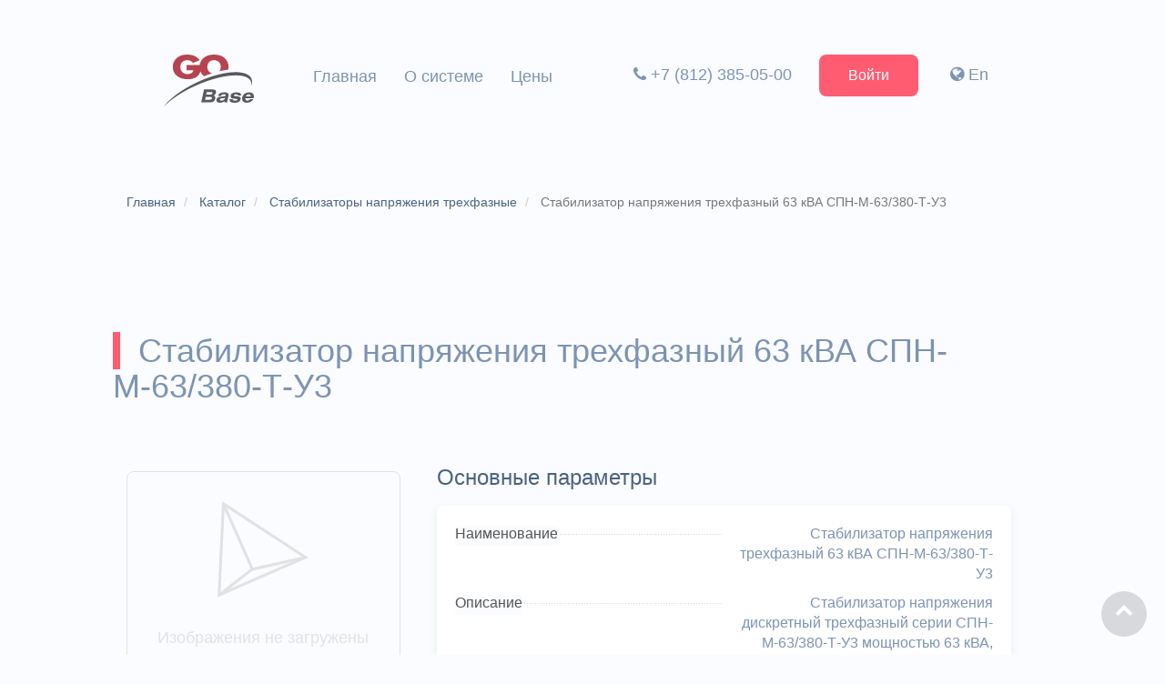

--- FILE ---
content_type: text/html; charset=UTF-8
request_url: https://go-base.ru/catalog/nomenclature/details/id/73
body_size: 6308
content:
<!DOCTYPE html>
<html lang="ru">
<head>
    <meta charset="utf-8"/>
    <title>Номенклатура «Стабилизатор напряжения трехфазный 63 кВА СПН-М-63/380-Т-У3»</title>
    <meta name="description" content="Стабилизатор напряжения дискретный трехфазный серии СПН-М-63/380-Т-У3 мощностью 63 кВА, предназначен для автоматической стабилизации напряжения. Стабилизатор может использоваться для питания различного электрооборудования как однофазного, так и трехфазного, предъявляющего повышенные требования к качеству сетевого напряжения. 

Защита от перегрузки, короткого замыкания, импульсных перенапряжений.
Климатическое исполнение (ГОСТ 15150) У3" />    <link rel="alternate" hreflang="ru-ru" href="https://go-base.ru" />
    <link rel="alternate" hreflang="ru-am" href="https://go-base.ru" />
    <link rel="alternate" hreflang="ru-az" href="https://go-base.ru" />
    <link rel="alternate" hreflang="ru-by" href="https://go-base.ru" />
    <link rel="alternate" hreflang="ru-kg" href="https://go-base.ru" />
    <link rel="alternate" hreflang="ru-lt" href="https://go-base.ru" />
    <link rel="alternate" hreflang="ru-lv" href="https://go-base.ru" />
    <link rel="alternate" hreflang="ru-md" href="https://go-base.ru" />
    <link rel="alternate" hreflang="ru-mn" href="https://go-base.ru" />
    <link rel="alternate" hreflang="ru-tj" href="https://go-base.ru" />
    <link rel="alternate" hreflang="ru-uz" href="https://go-base.ru" />
    <link rel="alternate" hreflang="ru-ge" href="https://go-base.ru" />
    <link rel="alternate" hreflang="x-default" href="https://go-base.com" />

    <meta name="viewport" id="viewport"
          content="width=device-width,minimum-scale=1.0,maximum-scale=1.0,initial-scale=1.0,user-scalable=no"/>
    <meta name="author" content="Go-Rost.Ru"/>
    <meta http-equiv="X-UA-Compatible" content="IE=edge"/>
    <meta name="apple-mobile-web-app-status-bar-style" content="black-translucent"/>
    <meta name="theme-color" content="#444"/>

    <meta property="og:type" content="website" />
    <meta property="og:title" content="Номенклатура «Стабилизатор напряжения трехфазный 63 кВА СПН-М-63/380-Т-У3»" />
    <meta property="og:url" content="https://go-base.ru" />
    <meta property="og:image" content="/images/Catalog/about_service/tablet_industry_soft.svg" />
    <meta property="og:site_name" content="Веб-сервис Go-Base" />
    <meta property="og:description" content="Стабилизатор напряжения дискретный трехфазный серии СПН-М-63/380-Т-У3 мощностью 63 кВА, предназначен для автоматической стабилизации напряжения. Стабилизатор может использоваться для питания различного электрооборудования как однофазного, так и трехфазного, предъявляющего повышенные требования к качеству сетевого напряжения. 

Защита от перегрузки, короткого замыкания, импульсных перенапряжений.
Климатическое исполнение (ГОСТ 15150) У3" />
    <meta name="twitter:card" content="summary" />
    <meta name="twitter:site" content="@go_rost" />
    <meta name="twitter:domain" content="https://go-base.ru" />
    <meta name="twitter:title" content="Номенклатура «Стабилизатор напряжения трехфазный 63 кВА СПН-М-63/380-Т-У3»" />
    <meta name="twitter:description" content="Стабилизатор напряжения дискретный трехфазный серии СПН-М-63/380-Т-У3 мощностью 63 кВА, предназначен для автоматической стабилизации напряжения. Стабилизатор может использоваться для питания различного электрооборудования как однофазного, так и трехфазного, предъявляющего повышенные требования к качеству сетевого напряжения. 

Защита от перегрузки, короткого замыкания, импульсных перенапряжений.
Климатическое исполнение (ГОСТ 15150) У3" />
    <meta name="twitter:image" content="/images/Catalog/about_service/tablet_industry_soft.svg" />

        <link rel="icon" href="/favicon/base.ico" type="image/x-icon"/>
    <link rel="shortcut icon" href="/favicon/base.ico" type="image/x-icon"/>
    <link href="/css/Catalog/main.css" rel="stylesheet"/>

    <!--[if lt IE 9]>
    <script src="/js/Common/ie/html5shiv.js" type="text/javascript"></script>
    <script src="/js/Common/ie/respond.min.js" type="text/javascript"></script>
    <!--[endif]-->

    <script type="text/javascript" src="/js/Common/translation.js"></script>
    <script>
        window.Translation.setDefaultLanguage('ru');
        window.Translation.setCurrentLanguage('RU');
    </script>

    <script type="text/javascript" src="/js/vendor_guest.js"></script>
<script type="text/javascript" src="/translations/RU/js/Common/gs-services.js?1547724058"></script>
<script type="text/javascript" src="/js/Common/gs-services.js"></script>
<script type="text/javascript" src="/js/Common/notifier.js"></script>
<script type="text/javascript" src="/js/Common/gokPluginCore.js"></script>
<script type="text/javascript" src="/js/Common/growl/growl.min.js"></script>
<script type="text/javascript" src="/js/Catalog/jquery.waypoints.js"></script>
<script type="text/javascript" src="/js/Catalog/menu.js"></script>
<script type="text/javascript" src="/js/Catalog/mobile-menu.js"></script>
<script type="text/javascript" src="/js/Common/typeahead.min.js"></script>
<script type="text/javascript" src="/translations/RU/js/Common/client_search.js?1547724058"></script>
<script type="text/javascript" src="/js/Common/client_search.js"></script>
<script type="text/javascript" src="/js/Catalog/pricing.js"></script>
<script type="text/javascript" src="/js/Catalog/faq.js"></script>
<script type="text/javascript" src="/js/Common/gallery/js/jquery.blueimp-gallery.min.js"></script><link href="/css/Common/gallery/css/blueimp-gallery.min.css" media="screen" rel="stylesheet" type="text/css" />
    
    <!-- Google Tag Manager -->
    <script>(function(w,d,s,l,i){w[l]=w[l]||[];w[l].push({'gtm.start':
                new Date().getTime(),event:'gtm.js'});var f=d.getElementsByTagName(s)[0],
            j=d.createElement(s),dl=l!='dataLayer'?'&l='+l:'';j.async=true;j.src=
            'https://www.googletagmanager.com/gtm.js?id='+i+dl;f.parentNode.insertBefore(j,f);
        })(window,document,'script','dataLayer','GTM-TB5L3RS');</script>
    <!-- End Google Tag Manager -->
</head>
<body class="is_not_main_page">
    <!-- Google Tag Manager (noscript) -->
    <noscript><iframe src="https://www.googletagmanager.com/ns.html?id=GTM-TB5L3RS"
                      height="0" width="0" style="display:none;visibility:hidden"></iframe></noscript>
    <!-- End Google Tag Manager (noscript) -->
    <!--Main menu-->
    <div class="menu">
        <div class="container menu__wrapper">
            <div class="row">
                <div class="menu__logo menu__item">
                    <a href="/">
                       <img class="menu__logo-img" src="/images/Catalog/logo/go-base.svg"/>
                    </a>
                </div>
                <div class="menu__item d-t-none">
                    <nav class="menu__center-nav">
                        <ul class="sidebar-nav nav-menu">
        <li class="nav-menu__item " id="menu-item-1">
            <a href="/" class="link nav-menu-link  " title="Главная">Главная</a>
        </li>
        <li class="nav-menu__item " id="menu-item-7">
            <a href="/marking" class="link nav-menu-link  " title="О системе">О системе</a>
        </li>
        <li class="nav-menu__item " id="menu-item-8">
            <a href="/tariffs" class="link nav-menu-link  " title="Цены">Цены</a>
        </li></ul>                    </nav>
                </div>
                <div class="menu__item">
                    <nav class="menu__right-nav d-l-none">
                        <ul>
                                                                                        <li class="menu__dropdown d-t-none">
                                    <a href="tel:+78123850500" onclick="yaCounter38334385.reachGoal('tel_click'); return true;" class="link link--gray">
                                        <i class="fa fa-phone"></i>&nbsp;+7 (812) 385-05-00                                    </a>
                                </li>
                                                        <li>
                                <div class="menu__dropdown d-t-none">
                                    <a href="/login" class="site-btn site-btn--accent" title="Авторизация в системе">Войти</a>
                                                                            <a class="link link--gray" href="https://go-base.com" title="English" target="_blank"><i class="fa fa-globe"></i>&nbsp;En</a>
                                                                    </div>
                            </li>
                                                    </ul>
                    </nav>
                    <div class="d-none d-t-block">
                        <button type="button" class="menu__mobile-button">
                            <i class="fa fa-bars" aria-hidden="true"></i>
                        </button>
                    </div>
                </div>
            </div>
        </div>
    </div>
    <!--Main menu-->

    <!--Mobile menu-->
    <div class="mobile-menu d-none d-t-block">
        <div class="container">
            <div class="mobile-menu__logo">
                <img class="menu__logo-img" src="/images/Catalog/logo/go-base.svg"/>
            </div>
                                        <div class="mobile-tel">
                    <a href="tel:+78123850500" class="link link--dark-gray">
                        <i class="fa fa-phone"></i>&nbsp;+7 (812) 385-05-00                    </a>
                </div>
                        <button type="button" class="mobile-menu__close">
                <span><i class="fa fa-close" aria-hidden="true"></i></span>
            </button>
            <nav class="mobile-menu__wrapper">
                                <ul class="mobile-menu__ul">
                                            <li class="mobile-menu__li"><a href="/" class="link link--dark-gray ">Главная</a></li>
                                            <li class="mobile-menu__li"><a href="/marking" class="link link--dark-gray ">О системе</a></li>
                                            <li class="mobile-menu__li"><a href="/tariffs" class="link link--dark-gray ">Цены</a></li>
                                            <li class="mobile-menu__li"><a href="" class="link link--dark-gray link--gray-active"></a></li>
                                        <li class="mobile-menu__li"><a href="/login" class="site-btn btn-success" title="Авторизация в системе">Войти</a></li>
                                            <a class="link link--gray" href="https://go-base.com" title="English" target="_blank"><i class="fa fa-globe"></i>&nbsp;En</a>
                                    </ul>
                            </nav>
        </div>
    </div>
    <!--Mobile menu-->

    
<section class="section section--first">
    <div class="container">
        <ol class="breadcrumb breadcrumb--modify" itemscope="" itemtype="http://schema.org/BreadcrumbList">
            <li class="breadcrumb-item" itemprop="itemListElement" itemscope="" itemtype="http://schema.org/ListItem">
                <a itemprop="item" href="/" class="link link--darkgray">
                    <span itemprop="name">Главная</span>
                </a>
                <meta itemprop="position" content="1">
            </li>
            <li class="breadcrumb-item" itemprop="itemListElement" itemscope="" itemtype="http://schema.org/ListItem">
                <a itemprop="item" href="/catalog" class="link link--darkgray">
                    <span itemprop="name">Каталог</span>
                </a>
                <meta itemprop="position" content="2">
            </li>
                            <li class="breadcrumb-item" itemprop="itemListElement" itemscope="" itemtype="http://schema.org/ListItem">
                    <a itemprop="item" href="/catalog/classification/details/id/105" class="link link--darkgray">
                        <span itemprop="name">Стабилизаторы напряжения трехфазные</span>
                    </a>
                    <meta itemprop="position" content="3">
                </li>
                        <li class="breadcrumb-item active">
                <span itemprop="name">Стабилизатор напряжения трехфазный 63 кВА СПН-М-63/380-Т-У3</span>
            </li>
        </ol>
    </div>
</section>

<section class="section">
    <div class="container">
        <h1 class="text-left">Стабилизатор напряжения трехфазный 63 кВА СПН-М-63/380-Т-У3</h1>
        <div class="row mt64">
            <div class="col-4 col-sm-12">
                                    <div class="empty-message" style="height: 250px;text-align: center;padding-top: 10%">
                        <div>
                            <img src="/images/Catalog/no_image.svg" style="width:100px" title="Изображения не загружены">
                        </div>
                        <p class="mt30">Изображения не загружены</p>
                    </div>
                            </div>
            <div class="col-8 col-sm-12">
                <div class="spec-wrap">
                    <h4 class="spec-caption">Основные параметры</h4>
                    <div class="blog__item card">
                        <dl class="item-spec">
                            <dt class="item-spec__label">
                                <span class="item-spec__label-text">Наименование</span>
                            </dt>
                            <dd class="item-spec__value underline-dark">
                                                <span class="item-spec__value-text">
                                                    Стабилизатор напряжения трехфазный 63 кВА СПН-М-63/380-Т-У3                                                </span>
                            </dd>
                        </dl>
                        <dl class="item-spec">
                            <dt class="item-spec__label">
                                <span class="item-spec__label-text">Описание</span>
                            </dt>
                            <dd class="item-spec__value underline-dark">
                                                <span class="item-spec__value-text">
                                                    Стабилизатор напряжения дискретный трехфазный серии СПН-М-63/380-Т-У3 мощностью 63 кВА, предназначен для автоматической стабилизации напряжения. Стабилизатор может использоваться для питания различного электрооборудования как однофазного, так и трехфазного, предъявляющего повышенные требования к качеству сетевого напряжения. <br />
<br />
Защита от перегрузки, короткого замыкания, импульсных перенапряжений.<br />
Климатическое исполнение (ГОСТ 15150) У3                                                </span>
                            </dd>
                        </dl>
                        <dl class="item-spec">
                            <dt class="item-spec__label">
                                <span class="item-spec__label-text">Группа оборудования</span>
                            </dt>
                            <dd class="item-spec__value underline-dark">
                                                <span class="item-spec__value-text">
                                                    <a class="link link--darkgray underline" href="/catalog/classification/details/id/105">Стабилизаторы напряжения трехфазные</a>                                                </span>
                            </dd>
                        </dl>
                    </div>
                </div>
                <div class="spec-wrap">
                    <a class="site-btn btn-success pull-right header-home__btn b24-web-form-popup-btn-26" title="Заказать оборудование из каталога">Заказать</a>
                </div>
            </div>
        </div>
        <div class="">
            <div class="row mt30">
                <div class="col-4">
                    <ul class="nav nav-tabs tabs-left">
                        <li class="active"><a class="link link--gray" href="#parameters" data-toggle="tab">Характеристики</a></li>
                        <li><a class="link link--gray" href="#instances" data-toggle="tab">Экземпляры</a></li>
                        <li><a class="link link--gray" href="#analogs" data-toggle="tab">Аналоги</a></li>
                        <li><a class="link link--gray" href="#files" data-toggle="tab">Файлы</a></li>
                        <li><a class="link link--gray" href="#prototype-spare-part" data-toggle="tab">Запчасти</a></li>
                        <li><a class="link link--gray" href="#service-norm" data-toggle="tab">Техкарты</a></li>
                    </ul>
                </div>

                <div class="col-8">
                    <div class="tab-content">
                        <div class="tab-pane active" id="parameters">
                            <div class="row">
                                <div class="col-12 blog__wrap">
                                    
            <div class="spec-wrap">
            <h4 class="spec-caption"><strong>ДХ</strong>&nbsp;&nbsp;Дополнительные характеристики</h4>
                                        <div class="blog__item card">
                                            <dl class="item-spec">
                            <dt class="item-spec__label">
                                <span class="item-spec__label-text">Изготовитель</span>
                            </dt>
                            <dd class="item-spec__value">
                                <span class="item-spec__value-text">
                                                                            <a class="site-btn btn-success pull-right header-home__btn b24-web-form-popup-btn-26" title="Купить у производителя">Купить у производителя</a>
                                                                    </span>
                            </dd>
                        </dl>
                                            <dl class="item-spec">
                            <dt class="item-spec__label">
                                <span class="item-spec__label-text">Страна Изготовителя</span>
                            </dt>
                            <dd class="item-spec__value">
                                <span class="item-spec__value-text">
                                                                            Российская Федерация                                                                    </span>
                            </dd>
                        </dl>
                                            <dl class="item-spec">
                            <dt class="item-spec__label">
                                <span class="item-spec__label-text">ТУ</span>
                            </dt>
                            <dd class="item-spec__value">
                                <span class="item-spec__value-text">
                                                                            3411-036-55978767-14                                                                    </span>
                            </dd>
                        </dl>
                                            <dl class="item-spec">
                            <dt class="item-spec__label">
                                <span class="item-spec__label-text">Сертификаты</span>
                            </dt>
                            <dd class="item-spec__value">
                                <span class="item-spec__value-text">
                                                                            RU Д-RU.AB24.B.01635                                                                    </span>
                            </dd>
                        </dl>
                                            <dl class="item-spec">
                            <dt class="item-spec__label">
                                <span class="item-spec__label-text">Длина</span>
                            </dt>
                            <dd class="item-spec__value">
                                <span class="item-spec__value-text">
                                                                            400 мм                                                                    </span>
                            </dd>
                        </dl>
                                            <dl class="item-spec">
                            <dt class="item-spec__label">
                                <span class="item-spec__label-text">Ширина</span>
                            </dt>
                            <dd class="item-spec__value">
                                <span class="item-spec__value-text">
                                                                            800 мм                                                                    </span>
                            </dd>
                        </dl>
                                            <dl class="item-spec">
                            <dt class="item-spec__label">
                                <span class="item-spec__label-text">Высота</span>
                            </dt>
                            <dd class="item-spec__value">
                                <span class="item-spec__value-text">
                                                                            1750 мм                                                                    </span>
                            </dd>
                        </dl>
                                            <dl class="item-spec">
                            <dt class="item-spec__label">
                                <span class="item-spec__label-text">Масса</span>
                            </dt>
                            <dd class="item-spec__value">
                                <span class="item-spec__value-text">
                                                                            250 кг                                                                    </span>
                            </dd>
                        </dl>
                                            <dl class="item-spec">
                            <dt class="item-spec__label">
                                <span class="item-spec__label-text">Гарантия</span>
                            </dt>
                            <dd class="item-spec__value">
                                <span class="item-spec__value-text">
                                                                            24 месяца                                                                    </span>
                            </dd>
                        </dl>
                                    </div>
                    </div>
            <div class="spec-wrap">
            <h4 class="spec-caption"><strong>ОХ</strong>&nbsp;&nbsp;Общие характеристики</h4>
                                        <div class="blog__item card">
                                            <dl class="item-spec">
                            <dt class="item-spec__label">
                                <span class="item-spec__label-text">Автоматизация</span>
                            </dt>
                            <dd class="item-spec__value">
                                <span class="item-spec__value-text">
                                                                            3 уровень                                                                    </span>
                            </dd>
                        </dl>
                                            <dl class="item-spec">
                            <dt class="item-spec__label">
                                <span class="item-spec__label-text">Базовая частота тока</span>
                            </dt>
                            <dd class="item-spec__value">
                                <span class="item-spec__value-text">
                                                                            50 Гц                                                                    </span>
                            </dd>
                        </dl>
                                            <dl class="item-spec">
                            <dt class="item-spec__label">
                                <span class="item-spec__label-text">Быстродействие</span>
                            </dt>
                            <dd class="item-spec__value">
                                <span class="item-spec__value-text">
                                                                            0,3 сек.                                                                    </span>
                            </dd>
                        </dl>
                                            <dl class="item-spec">
                            <dt class="item-spec__label">
                                <span class="item-spec__label-text">Диапазон изменения нагрузки</span>
                            </dt>
                            <dd class="item-spec__value">
                                <span class="item-spec__value-text">
                                                                            0-100%                                                                    </span>
                            </dd>
                        </dl>
                                            <dl class="item-spec">
                            <dt class="item-spec__label">
                                <span class="item-spec__label-text">КПД</span>
                            </dt>
                            <dd class="item-spec__value">
                                <span class="item-spec__value-text">
                                                                            98 %                                                                    </span>
                            </dd>
                        </dl>
                                            <dl class="item-spec">
                            <dt class="item-spec__label">
                                <span class="item-spec__label-text">Мощность</span>
                            </dt>
                            <dd class="item-spec__value">
                                <span class="item-spec__value-text">
                                                                            63 кВА                                                                    </span>
                            </dd>
                        </dl>
                                            <dl class="item-spec">
                            <dt class="item-spec__label">
                                <span class="item-spec__label-text">Номинальное напряжение</span>
                            </dt>
                            <dd class="item-spec__value">
                                <span class="item-spec__value-text">
                                                                            220 В                                                                    </span>
                            </dd>
                        </dl>
                                            <dl class="item-spec">
                            <dt class="item-spec__label">
                                <span class="item-spec__label-text">Номинальное напряжение (линейное)</span>
                            </dt>
                            <dd class="item-spec__value">
                                <span class="item-spec__value-text">
                                                                            380 В                                                                    </span>
                            </dd>
                        </dl>
                                            <dl class="item-spec">
                            <dt class="item-spec__label">
                                <span class="item-spec__label-text">Охлаждение</span>
                            </dt>
                            <dd class="item-spec__value">
                                <span class="item-spec__value-text">
                                                                            принудительное                                                                    </span>
                            </dd>
                        </dl>
                                            <dl class="item-spec">
                            <dt class="item-spec__label">
                                <span class="item-spec__label-text">Предельный диапазон входных напряжений (фазное / линейное)</span>
                            </dt>
                            <dd class="item-spec__value">
                                <span class="item-spec__value-text">
                                                                            165-275 / 285-475 В                                                                    </span>
                            </dd>
                        </dl>
                                            <dl class="item-spec">
                            <dt class="item-spec__label">
                                <span class="item-spec__label-text">Предельный диапазон выходных напряжений (фазное / линейное)</span>
                            </dt>
                            <dd class="item-spec__value">
                                <span class="item-spec__value-text">
                                                                            198-241 / 342-418 В                                                                    </span>
                            </dd>
                        </dl>
                                            <dl class="item-spec">
                            <dt class="item-spec__label">
                                <span class="item-spec__label-text">Принцип работы</span>
                            </dt>
                            <dd class="item-spec__value">
                                <span class="item-spec__value-text">
                                                                            дискретный с тиристорными ключами                                                                    </span>
                            </dd>
                        </dl>
                                            <dl class="item-spec">
                            <dt class="item-spec__label">
                                <span class="item-spec__label-text">Рабочий диапазон входного напряжения</span>
                            </dt>
                            <dd class="item-spec__value">
                                <span class="item-spec__value-text">
                                                                            176-264 / 304-456 В                                                                    </span>
                            </dd>
                        </dl>
                                            <dl class="item-spec">
                            <dt class="item-spec__label">
                                <span class="item-spec__label-text">Рабочий диапазон выходного напряжения</span>
                            </dt>
                            <dd class="item-spec__value">
                                <span class="item-spec__value-text">
                                                                            213-226 / 368-391 В                                                                    </span>
                            </dd>
                        </dl>
                                            <dl class="item-spec">
                            <dt class="item-spec__label">
                                <span class="item-spec__label-text">Стабилизация</span>
                            </dt>
                            <dd class="item-spec__value">
                                <span class="item-spec__value-text">
                                                                            фазная (220В)<br>линейная (380В)                                                                    </span>
                            </dd>
                        </dl>
                                            <dl class="item-spec">
                            <dt class="item-spec__label">
                                <span class="item-spec__label-text">Степень защиты</span>
                            </dt>
                            <dd class="item-spec__value">
                                <span class="item-spec__value-text">
                                                                            IP20                                                                    </span>
                            </dd>
                        </dl>
                                            <dl class="item-spec">
                            <dt class="item-spec__label">
                                <span class="item-spec__label-text">Тип сети</span>
                            </dt>
                            <dd class="item-spec__value">
                                <span class="item-spec__value-text">
                                                                            трехфазная 4-х проводная                                                                    </span>
                            </dd>
                        </dl>
                                            <dl class="item-spec">
                            <dt class="item-spec__label">
                                <span class="item-spec__label-text">Точность стабилизации по выходу</span>
                            </dt>
                            <dd class="item-spec__value">
                                <span class="item-spec__value-text">
                                                                            ± 2,5%                                                                    </span>
                            </dd>
                        </dl>
                                            <dl class="item-spec">
                            <dt class="item-spec__label">
                                <span class="item-spec__label-text">Форма выходного напряжения</span>
                            </dt>
                            <dd class="item-spec__value">
                                <span class="item-spec__value-text">
                                                                            синусоида                                                                    </span>
                            </dd>
                        </dl>
                                            <dl class="item-spec">
                            <dt class="item-spec__label">
                                <span class="item-spec__label-text">Частота входного/выходного напряжения</span>
                            </dt>
                            <dd class="item-spec__value">
                                <span class="item-spec__value-text">
                                                                            50±2 Гц / 50 Гц                                                                    </span>
                            </dd>
                        </dl>
                                    </div>
                    </div>
                                    </div>
                            </div>
                        </div>
                        <div class="tab-pane" id="instances">
                            <div class="row integrate integrate--calculator">
                                <div class="col-12">
                                    <div class="integrate__card card">
                                        <div class="intagrate__logo">
                                            <div class="about-app__description-content about-app__description-content">
                                                <i class="fa fa-unlock" aria-hidden="true"></i>
                                            </div>
                                        </div>
                                        <p class="integrate__description">
                                            Доступно после авторизации                                            <br>
                                            По всем остальным вопросам вы можете связаться с нами по телефону выше или заказать обратный звонок                                        </p>
                                        <a class="site-btn btn-success header-home__btn b24-web-form-popup-btn-20">Заказать звонок</a>
                                        <a target="_blank" href="/main/table/index/name/instance?object_prototype_id=73&object_prototype_id_type=ObjectPrototype" class="site-btn site-btn--accent">Войти</a>
                                    </div>
                                </div>
                            </div>
                        </div>
                        <div class="tab-pane" id="analogs">
                            <div class="row integrate integrate--calculator">
                                <div class="col-12">
                                    <div class="integrate__card card">
                                        <div class="intagrate__logo">
                                            <div class="about-app__description-content about-app__description-content">
                                                <i class="fa fa-unlock" aria-hidden="true"></i>
                                            </div>
                                        </div>
                                        <p class="integrate__description">
                                            Доступно после авторизации                                            <br>
                                            По всем остальным вопросам вы можете связаться с нами по телефону выше или заказать обратный звонок                                        </p>
                                        <a class="site-btn btn-success header-home__btn b24-web-form-popup-btn-20">Заказать звонок</a>
                                        <a target="_blank" href="/baseAnalogs/index/index/object_prototype_id/73" class="site-btn site-btn--accent">Войти</a>
                                    </div>
                                </div>
                            </div>
                        </div>
                        <div class="tab-pane" id="files">
                            <div class="row integrate integrate--calculator">
                                <div class="col-12">
                                    <div class="integrate__card card">
                                        <div class="intagrate__logo">
                                            <div class="about-app__description-content about-app__description-content">
                                                <i class="fa fa-unlock" aria-hidden="true"></i>
                                            </div>
                                        </div>
                                        <p class="integrate__description">
                                            Доступно после авторизации                                            <br>
                                            По всем остальным вопросам вы можете связаться с нами по телефону выше или заказать обратный звонок                                        </p>
                                        <a class="site-btn btn-success header-home__btn b24-web-form-popup-btn-20">Заказать звонок</a>
                                        <a target="_blank" href="/baseFiles/index/index/object_prototype_id/73" class="site-btn site-btn--accent">Войти</a>
                                    </div>
                                </div>
                            </div>
                        </div>
                        <div class="tab-pane" id="prototype-spare-part">
                            <div class="row integrate integrate--calculator">
                                <div class="col-12">
                                    <div class="integrate__card card">
                                        <div class="intagrate__logo">
                                            <div class="about-app__description-content about-app__description-content">
                                                <i class="fa fa-unlock" aria-hidden="true"></i>
                                            </div>
                                        </div>
                                        <p class="integrate__description">
                                            Доступно после авторизации                                            <br>
                                            По всем остальным вопросам вы можете связаться с нами по телефону выше или заказать обратный звонок                                        </p>
                                        <a class="site-btn btn-success header-home__btn b24-web-form-popup-btn-22" title="Заказать запчасти для оборудования">Заказать запчасти</a>
                                        <a target="_blank" href="/processCard/service-norm/index/object_prototype_id/73" class="site-btn site-btn--accent">Войти</a>
                                    </div>
                                </div>
                            </div>
                        </div>
                        <div class="tab-pane" id="service-norm">
                            <div class="row integrate integrate--calculator">
                                <div class="col-12">
                                    <div class="integrate__card card">
                                        <div class="intagrate__logo">
                                            <div class="about-app__description-content about-app__description-content">
                                                <i class="fa fa-unlock" aria-hidden="true"></i>
                                            </div>
                                        </div>
                                        <p class="integrate__description">
                                            Доступно после авторизации                                            <br>
                                            По всем остальным вопросам вы можете связаться с нами по телефону выше или заказать обратный звонок                                        </p>
                                        <a class="site-btn btn-success header-home__btn b24-web-form-popup-btn-24" title="Заказать техкарту для ремонта">Заказать техкарту</a>
                                        <a target="_blank" href="/processCard/service-norm/index/object_prototype_id/73" class="site-btn site-btn--accent">Войти</a>
                                    </div>
                                </div>
                            </div>
                        </div>
                    </div>
                </div>
            </div>
        </div>
</section>
<script id="bx24_form_link" data-skip-moving="true">
    (function(w,d,u,b){w['Bitrix24FormObject']=b;w[b] = w[b] || function(){arguments[0].ref=u;
        (w[b].forms=w[b].forms||[]).push(arguments[0])};
        if(w[b]['forms']) return;
        var s=d.createElement('script');s.async=1;s.src=u+'?'+(1*new Date());
        var h=d.getElementsByTagName('script')[0];h.parentNode.insertBefore(s,h);
    })(window,document,'https://go-rost.bitrix24.ru/bitrix/js/crm/form_loader.js','b24form');

    b24form({"id":"20","lang":"ru","sec":"0vxmjt","type":"link","click":""});
</script>
<script id="bx24_form_link" data-skip-moving="true">
    (function(w,d,u,b){w['Bitrix24FormObject']=b;w[b] = w[b] || function(){arguments[0].ref=u;
        (w[b].forms=w[b].forms||[]).push(arguments[0])};
        if(w[b]['forms']) return;
        var s=d.createElement('script');s.async=1;s.src=u+'?'+(1*new Date());
        var h=d.getElementsByTagName('script')[0];h.parentNode.insertBefore(s,h);
    })(window,document,'https://go-rost.bitrix24.ru/bitrix/js/crm/form_loader.js','b24form');

    b24form({"id":"22","lang":"ru","sec":"1msfbv","type":"link","click":""});
</script>
<script id="bx24_form_link" data-skip-moving="true">
    (function(w,d,u,b){w['Bitrix24FormObject']=b;w[b] = w[b] || function(){arguments[0].ref=u;
        (w[b].forms=w[b].forms||[]).push(arguments[0])};
        if(w[b]['forms']) return;
        var s=d.createElement('script');s.async=1;s.src=u+'?'+(1*new Date());
        var h=d.getElementsByTagName('script')[0];h.parentNode.insertBefore(s,h);
    })(window,document,'https://go-rost.bitrix24.ru/bitrix/js/crm/form_loader.js','b24form');

    b24form({"id":"24","lang":"ru","sec":"in6g1h","type":"link","click":""});
</script>
<script id="bx24_form_link" data-skip-moving="true">
    (function(w,d,u,b){w['Bitrix24FormObject']=b;w[b] = w[b] || function(){arguments[0].ref=u;
        (w[b].forms=w[b].forms||[]).push(arguments[0])};
        if(w[b]['forms']) return;
        var s=d.createElement('script');s.async=1;s.src=u+'?'+(1*new Date());
        var h=d.getElementsByTagName('script')[0];h.parentNode.insertBefore(s,h);
    })(window,document,'https://go-rost.bitrix24.ru/bitrix/js/crm/form_loader.js','b24form');

    b24form({"id":"26","lang":"ru","sec":"5np4sw","type":"link","click":""});
</script>
    <!--Footer menu-->
    <div class="container footer-menu">
        <div class="row">
            <div class="col-12">
                <nav class="footer-menu__nav">
                    <ul>
                        <li><a class="link link--gray" href="/faq" title="ЧаВо?">FAQ</a></li>
                        <li><a class="link link--gray" href="/confidentiality" title="Политика конфиденциальности">Конфиденциальность</a></li>
                    </ul>
                </nav>
                                    <p class="footer-menu__social">
                        <a href="https://www.youtube.com/channel/UCqox0cwNHXcNVfz9pKdI9oA" class="link link--gray" title="Мы в Youtube" target="_blank">
                            <i class="fa fa-youtube"></i>
                        </a>
                        <a href="https://vk.com/go_rost" class="link link--gray" title="Мы в Контакте" target="_blank">
                            <i class="fa fa-vk"></i>
                        </a>
                        <a href="https://facebook.com/gorostgroup" class="link link--gray" title="Мы в Facebook" target="_blank">
                            <i class="fa fa-facebook"></i>
                        </a>
                        <a href="https://twitter.com/go_rost" class="link link--gray" title="Мы в Twitter" target="_blank">
                            <i class="fa fa-twitter"></i>
                        </a>
                    </p>
                            </div>
        </div>
    </div>
    <!--Footer menu-->

    <hr>
    <div id="endMenu" class="footer">
        <div class="container">
            <div class="row">
                <div class="col-12">
                    <p>
                        &copy; 2018-2026 – Портал промышленного оборудования. <br />
                                                    <a href="mailto:info@go-rost.ru" onclick="yaCounter38334385.reachGoal('email_click'); return true;" class="link link--gray"><i class="fa fa-envelope"></i>&nbsp;info@go-rost.ru</a>&nbsp;
                                                                            <a href="tel:+78123850500" class="link link--gray"><i class="fa fa-phone"></i>&nbsp;+7 (812) 385-05-00</a>
                                            </p>
                </div>
            </div>
        </div>
        <a href="#" role="button" class="go-up rounded-link scroll-top"><i class="fa fa-chevron-up"></i></a>
    </div>
</body>
</html>


--- FILE ---
content_type: application/javascript; charset=utf-8
request_url: https://go-base.ru/js/Catalog/faq.js
body_size: 333
content:
'use strict';

$(document).on('ready', function () {
  //The code for opening and closing
  $('.faq__card').on('click', function () {

    var el = this.getElementsByClassName('faq__card-description')[0];
    var p = $(el).children();
    var height = 0;

    for (var i = 0; i < $(p).length; i++) {
      height += $(p[i]).height() + 32;
    }

    if ($(this).hasClass('active')) {
      $(el).removeAttr('style');
      $(this).removeClass('active');
    } else {
      $(el).css({'height': height});
      $(this).addClass('active');
    }
  });
});

--- FILE ---
content_type: application/javascript; charset=utf-8
request_url: https://go-base.ru/translations/RU/js/Common/client_search.js?1547724058
body_size: 282
content:

(function(window) {
    "use strict";
    if (window.Translation == null) return;
    window.Translation.addDictionary(
        "/js/Common/client_search.js",
        "RU",
        {
    "Группы оборудования": "Группы оборудования",
    "Номенклатура": "Номенклатура",
    "Организации": "Организации",
    "Потребители": "Потребители"
}
    );
})(window);

--- FILE ---
content_type: application/javascript; charset=utf-8
request_url: https://go-base.ru/js/Catalog/menu.js
body_size: 313
content:
'use strict';

//Fixed-top menu
function fixedHeader() {
  var ww = $(window).scrollTop();
  if (ww > 0) {
    $('.menu').addClass('menu--active');
    $('.mobile-menu').addClass('mobile-menu--scroll');
  } else {
    $('.menu').removeClass('menu--active');
    $('.mobile-menu').removeClass('mobile-menu--scroll');
  }
}

fixedHeader();
$(window).on('scroll', function () {
  fixedHeader();
});

$(document).on('ready', function () {
    $('.scroll-top').on('click', function (event) {
        event.preventDefault();
        $('html, body').animate({
            scrollTop: 0
        }, 500);
        return false;
    });
});




--- FILE ---
content_type: application/javascript; charset=utf-8
request_url: https://go-base.ru/js/Catalog/pricing.js
body_size: 1114
content:
'use strict';

$(document).on('ready', function () {
    //Changing price in a toggle pricing block
    $('#pricing-toggle').on('click', function () {
        $('.pricing__card').toggleClass('pricing__card--year')
    });
});

//Changing price in common pricing
$(function () {
  
  if (document.getElementById('price')) {
    
    var select = $("#price");
    var arrMonth = ['$ 0', '$ 9.99', '$ 19.99', '$ 39.99', '$ 59.99'];
    var arrYear = ['$ 0', '$ 108.5', '$ 228.5', '$ 468.5', '$ 768.5'];
    var arrPlans = document.getElementsByClassName('pricing__plan');
    
    //Creating slider
    var slider = $("<div id='slider'></div>").insertAfter(select).slider({
      min: 1,
      max: 5,
      range: "min",
      value: select[0].selectedIndex + 3,
      slide: function (event, ui) {
        if (ui.value === 1) {
          return false;
        }
        select[0].selectedIndex = ui.value - 1;
        document.getElementById("month").innerHTML = arrMonth[ui.value - 1];
        document.getElementById("year").innerHTML = arrYear[ui.value - 1];
        var arrLi = document.getElementsByClassName('ui-slider-point');
        
        //Remove all price plans, change classes
        for (var i = 0; i < arrPlans.length; i++) {
          $(arrLi[i]).removeClass('active');
          $(arrPlans[i]).addClass('pricing__plan--disable').removeAttr('style');
          $(arrPlans[i]).removeClass('active');
        }
        
        //Show choosing price plan(s)
        for (var i = 0; i < ui.value - 1; i++) {
          $(arrLi[i]).addClass('active');
          $(arrPlans[i + 1]).removeClass('pricing__plan--disable');
        }
        
        //Using for mobile view
        $(arrPlans[ui.value - 1]).css({'visibility': 'visible'});
        $(arrPlans[ui.value - 1]).addClass('active');
      }
    });
    
    $("#price").on("change", function () {
      slider.slider("value", this.selectedIndex + 1);
    }, 300);
    
    $(arrPlans[2]).css({'visibility': 'visible'});
  }
});

$(function () {
  
  //Adding icon to slider button
  var icon = '<div class="ui-slider-icon"><i class="mdi mdi-unfold-more-vertical"></i></div>';
  var el = document.getElementsByClassName('ui-state-default');
  for (var i = 0; i < el.length; i++) {
    el[i].innerHTML = icon;
  }
  
  //Adding color strip (I don't know how it is called)
  var points = '<ul class="ui-slider-points"><li class="ui-slider-point active"></li>' +
    '<li class="ui-slider-point active"></li><li class="ui-slider-point"></li>' +
    '<li></li></ul>';
  var p = document.getElementsByClassName('ui-slider-horizontal');
  for (var i = 0; i < p.length; i++) {
    $(points).insertAfter(p[i]);
  }
});

$(function () {
  var btnPrev = '<span><i class="mdi mdi-chevron-left"></i></span>';
  var btnNext = '<span><i class="mdi mdi-chevron-right"></i></span>';
  
  var elL = document.getElementsByClassName('left');
  var elR = document.getElementsByClassName('right');
  for (var i = 0; i < elL.length; i++) {
    elL[i].innerHTML = btnPrev;
    elR[i].innerHTML = btnNext;
  }
});

$(function () {
  var width = $('.tablesaw-swipe-cellpersist').width() + 24;
  $('.left').css("left", width);
});

$(window).on('resize', function () {
  var width = $('.tablesaw-swipe-cellpersist').width() + 24;
  $('.left').css("left", width);
});



--- FILE ---
content_type: application/javascript; charset=utf-8
request_url: https://go-base.ru/translations/RU/js/Common/gs-services.js?1547724058
body_size: 200
content:

(function(window) {
    "use strict";
    if (window.Translation == null) return;
    window.Translation.addDictionary(
        "/js/Common/gs-services.js",
        "RU",
        {
    "Error parsing JSON, source is not valid.": "Error parsing JSON, source is not valid."
}
    );
})(window);

--- FILE ---
content_type: image/svg+xml
request_url: https://go-base.ru/images/Catalog/logo/go-base.svg
body_size: 2078
content:
<svg xmlns="http://www.w3.org/2000/svg" viewBox="0 0 381.5 220.4"><defs><style>.a{fill:#b64450;}.b{fill:#575a5c;}</style></defs><title>go-base</title><path class="a" d="M214.3 0c-37.2 0-56.7 20.5-60.2 43.5h-55v21.4h29.4c-2.6 10-12.4 16.4-25.2 16.4-16.2 0-30.2-10.4-30.2-29.8s14.2-28.1 29.1-28.1c10.8 0 19.6 4.4 23.8 11.5l28-11.2c-4.1-6.5-17.2-23.7-52.6-23.7s-60 20.2-60 52 27.8 50.6 62.3 50.6 47.9-15.3 53.6-32.2a47.8 47.8 0 0 0 15.1 19.6q16.9-6.7 33.3-11.9c-10.9-3-19.5-11.9-19.5-26.8 0-18.7 13.4-28 28.1-28s28.1 9.3 28.1 28c0 7.6-2.3 13.7-5.9 18.2a352.3 352.3 0 0 1 37.3-7 50.9 50.9 0 0 0 1.2-11.2c.1-25.9-19.3-51.3-60.7-51.3z"/><path class="b" d="M368.7 110.5c3.1 6.4 3.6 13.7 1.9 21.6 4.3-12 4.6-23 .3-32.3-19.1-41-120.9-34.1-227.5 15.4-65.4 30.4-117.4 69.8-143.4 105.2 28.6-31.2 78.2-65 139-91.9 108.3-48 211.2-56.1 229.7-18zM172.2 144.9h35c10.5 0 15.8 3.4 15.8 10.1s-3.9 12.3-10.3 15.2c4.7 1.6 7 4.9 7 9.6 0 11.3-9 19.2-21.2 19.2h-37.8zm4.5 43h18c6.7 0 10.8-1 10.8-7.4 0-3.3-2.8-4.5-8.3-4.5h-18zm4.5-21.3h16c6.4 0 10.8-1.3 10.8-7 0-2.5-2.1-3.6-8.6-3.6h-16zM231.1 172c1.7-9.7 11-14.8 26-14.8 9.6 0 18 1.9 18 11a21.8 21.8 0 0 1-.5 4.2l-4.1 19.4a18.8 18.8 0 0 0-.5 3.6 3.2 3.2 0 0 0 1 2.7v.9h-13.9l.3-4.4a28.3 28.3 0 0 1-18 5.8c-10 0-15.4-4.2-15.4-10.6 0-9.8 8.1-14.4 22.1-15.1 12.2-.6 17.1-1.3 17.1-5.9 0-2.2-2.2-3.7-8.4-3.7s-9.6 2-10.6 6.8zm19.2 9.6c-8.2.7-12 2.1-12 6 0 2.2 1.6 4.2 5.8 4.2 8.6 0 15.2-4.5 16.5-11l.3-1.4c-2.4 1.3-6.2 1.9-10.7 2.3zM315 170.7c0-3.7-2.8-5.2-8.7-5.2s-8.9 1.6-8.9 4.2 2.4 2.8 8.6 3.4l8.6.7c7.4.6 11.3 3.9 11.3 9.2 0 11.3-10.4 17.5-26.1 17.5-13.8 0-20.6-4.2-20.6-12.3a20.3 20.3 0 0 1 .2-2.4h13.2c0 4.5 2.9 5.8 10.1 5.8 5.5 0 9.5-1.7 9.5-4.7s-1.6-2.2-6.3-2.6l-11.2-1c-7.1-.7-11.1-4.3-11.1-9.7 0-10.4 9.8-16.3 25.1-16.3 12.4 0 19 4.1 19 10.9a10.3 10.3 0 0 1-.3 2.5zM352.2 200.4c-12.9 0-20.3-6.2-20.3-16.4 0-16 13-26.8 29.5-26.8 13.1 0 20.1 5.9 20.1 16.6a34.1 34.1 0 0 1-1.1 8.2h-34.6a8.5 8.5 0 0 0-.3 2.3c0 4.5 3.3 7.4 8.4 7.4a12.7 12.7 0 0 0 11.1-5.9h13.8c-5.2 9.3-14.7 14.6-26.6 14.6zm16.1-26.7c0-5.4-2.6-8.1-8.4-8.1s-10.4 3.1-11.8 8.1z"/></svg>

--- FILE ---
content_type: image/svg+xml
request_url: https://go-base.ru/images/Catalog/no_image.svg
body_size: 436
content:
<svg id="Layer_1" data-name="Layer 1" xmlns="http://www.w3.org/2000/svg" viewBox="0 0 62.98 66.35"><defs><style>.cls-1{fill:none;stroke:#e2e2e2;stroke-miterlimit:10;stroke-width:2px;}</style></defs><title>no_image</title><polygon class="cls-1" points="1.07 64.79 4.08 1.79 60.88 38.79 1.07 64.79"/><polyline class="cls-1" points="1.07 64.79 24.07 46.99 4.08 1.79"/><line class="cls-1" x1="60.88" y1="38.79" x2="24.08" y2="46.99"/></svg>

--- FILE ---
content_type: application/javascript; charset=utf-8
request_url: https://go-base.ru/js/Common/client_search.js
body_size: 3476
content:
(function ($) {
    var _translationDict;
    if (Translation) {
        _translationDict = Translation.currentScriptDictionary();

        function _() {
            var args = Array.prototype.slice.call(arguments);
            args.unshift(_translationDict);
            return __.apply(this, args);
        }
    }

    /**
     * @constructor
     * @param {String} label The label to show the user.
     * @param {String} url The group url.
     */
    var Backend = function (label, url) {
        this.label = label;
        this.url  = url;
        this.elements = {};
    };

    /**
     * Adds an item to the backend.
     *
     * @param {String} id     The item ID. It would help if this was unique.
     * @param {String} name   The item name to use as a label.
     * @param {Array}  tokens An array of tokens that should match this item.
     */
    Backend.prototype.addItem = function (id, name, description, tokens) {
        this.elements[id] = {
            tokens: tokens,
            id: id,
            name: name,
            description: description
        };
    };

    /**
     * Returns the backend contents formatted as an array that typeahead.js can
     * digest as a local data source.
     *
     * @param {String} url
     * @return {Array}
     */
    Backend.prototype.toTypeaheadArray = function (url) {
        var array = [];

        $.each(this.elements, function (_, element) {
            element.url = url;
            array.push(element);
        });

        /* This is a rather convoluted sorting function, but the idea is to
         * make the results as useful as possible, since only a few are shown
         * at any one time. In general, we favour shorter names over longer
         * ones, and favour regular functions over methods when sorting
         * functions. Ideally, this would actually sort based on function
         * popularity, but this is a simpler algorithmic approach for now that
         * seems to result in generally useful results. */
        array.sort(function (a, b) {
            var a = a.name;
            var b = b.name;

            /* If one function name is the exact prefix of the other, we want
             * to sort the shorter version first (mostly for things like date()
             * versus date_format()). */
            if (a.length > b.length) {
                if (a.indexOf(b) == 0) {
                    return 1;
                }
            } else {
                if (b.indexOf(a) == 0) {
                    return -1;
                }
            }

            // Otherwise, sort normally.
            if (a > b) {
                return 1;
            } else if (a < b) {
                return -1;
            }

            return 0;
        });
        return array;
    };

    /**
     * The actual search plugin. Should be applied to the input that needs
     * typeahead functionality.
     *
     * @param {Object} options The options object. This should include
     *                         "language": the language to try to load,
     *                         "limit": the maximum number of results
     */
    $.fn.search = function (options) {
        var element = this;

        options.language = options.language || 'en';
        options.limit = options.limit || 30;
        options.url = '/catalog/api-catalog/get-catalog';

        /**
         * Processes a data structure in the format of our search-index.php
         * files and returns an object containing multiple Backend objects.
         *
         * @param {Object} index
         * @return {Object}
         */
        var processIndex = function (index) {
            // The search types we want to support.
            var backends = {
                'class': new Backend(_('Группы оборудования'), '/catalog/classification/details/id'),
                'nomenclature': new Backend(_('Номенклатура'), '/catalog/nomenclature/details/id'),
                'organization': new Backend(_('Организации'), '/catalog/organization/details/id'),
                'customer': new Backend(_('Потребители'), '/catalog/customer/details/id')
            };

            $.each(index, function (id, item) {
                var type = id.split('.')[0],
                    tokens = item[0].split(' ');
                backends[type].addItem(id, item[0], item[1], tokens);
            });

            return backends;
        };

        /**
         * Attempt to asynchronously load the search JSON for a given language.
         *
         * @param {String}   language The language to search for.
         * @param {Function} success  Success handler, which will be given an
         *                            object containing multiple Backend
         *                            objects on success.
         * @param {Function} failure  An optional failure handler.
         */
        var loadLanguage = function (language, success, failure) {
            // OK, nothing cached.
            $.ajax({
                dataType: 'json',
                error: failure,
                success: function (data) {
                    // Transform the data into something useful.
                    success(processIndex(JSON.parse(data.gos_container.gos_data)));
                },
                url: options.url + '?lang=' + language
            });
        };

        /**
         * Actually enables the typeahead on the DOM element.
         *
         * @param {Object} backends An array-like object containing backends.
         */
        var enableSearchTypeahead = function (backends) {
            var template = "<h4>{{ name }}</h4>";

            // Build the typeahead options array.
            var typeaheadOptions = $.map(backends, function (backend, name) {
                return {
                    name: name,
                    local: backend.toTypeaheadArray(backend.url),
                    header: '<h3 class="result-heading"><span class="collapsible"></span>' + backend.label + '</h3>',
                    limit: options.limit,
                    valueKey: 'name',
                    engine: Hogan,
                    template: template
                };
            });

            /* Construct a global that we can use to track the total number of
             * results from each backend. */
            var results = {};

            // Set up the typeahead and the various listeners we need.
            var searchTypeahead = $(element).typeahead(typeaheadOptions);

            // Delegate click events to result-heading collapsible icons, and trigger the accordion action
            $('.tt-dropdown-menu').delegate('.result-heading .collapsible', 'click', function() {
                var el = $(this), suggestions = el.parent().parent().find('.tt-suggestions');
                suggestions.stop();
                if(!el.hasClass('closed')) {
                    suggestions.slideUp();
                    el.addClass('closed');
                } else {
                    suggestions.slideDown();
                    el.removeClass('closed');
                }

            });

            // If the user has selected an autocomplete item and hits enter, we should take them straight to the page.
            searchTypeahead.on('typeahead:selected', function (_, item) {
                window.location = item.url + '/' + item.id.split('.')[1];
            });

            searchTypeahead.on('keyup', (function () {
                /* typeahead.js doesn't give us a reliable event for the
                 * dropdown entries having been updated, so we'll hook into the
                 * input element's keyup instead. The aim here is to put in
                 * fake entries so that the user has a discoverable way to
                 * perform different searches based on what he or she has
                 * entered. */

                /* Now we'll return the actual function that should be invoked
                 * when the user has typed something into the search box after
                 * typeahead.js has done its thing. */
                return function () {
                    // Add result totals to each section heading.
                    $.each(results, function (name, numResults) {
                        var container = $('.tt-dataset-' + name, $(element).parent()),
                            resultHeading = container.find('.result-heading'),
                            resultCount = container.find('.result-count');

                        // Does a result count already exist in this resultHeading?
                        if(resultCount.length == 0) {
                            var results = $("<span class='result-count'>").text(numResults);
                            resultHeading.append(results);
                        } else {
                            resultCount.text(numResults);
                        }


                    });
                };
            })());

            /* Override the dataset._getLocalSuggestions() method to grab the
             * number of results each dataset returns when a search occurs. */
            $.each($(element).data().ttView.datasets, function (_, dataset) {
                var originalGetLocal = dataset._getLocalSuggestions;

                dataset._getLocalSuggestions = function () {
                    var suggestions = originalGetLocal.apply(dataset, arguments);

                    results[dataset.name] = suggestions.length;
                    return suggestions;
                };
            });

            /* typeahead.js adds another input element as part of its DOM
             * manipulation, which breaks the auto-submit functionality we
             * previously relied upon for enter keypresses in the input box to
             * work. Adding a hidden submit button re-enables it. */
            $("<input type='submit' style='visibility: hidden; position: fixed'>").insertAfter(element);

            // Fix for a styling issue on the created input element.
            $('.tt-hint', $(element).parent()).addClass('search-query');
        };

        // Look for the user's language, then fall back to English.
        loadLanguage(options.language, enableSearchTypeahead, function () {
            loadLanguage('en', enableSearchTypeahead);
        });

        return this;
    };
})(jQuery);

--- FILE ---
content_type: application/javascript; charset=utf-8
request_url: https://go-base.ru/js/Catalog/mobile-menu.js
body_size: 276
content:
'use strict';

$(document).on('ready', function () {
  $(function () {
    $('.mobile-menu__li-collapse').addClass('mobile-menu__li-collapse--close');
  });

    //Open mobile menu
    $('.menu__mobile-button, .mobile-menu__close').on('click', function () {
        $('.mobile-menu').toggleClass('mobile-menu--active');
    });

    //Close mobile menu after click
    $('.mobile-menu__wrapper .link--gray').on('click', function () {
        $('.mobile-menu').removeClass('mobile-menu--active');
    });

    //Open and close submenu
    $('.mobile-menu__li-collapse').on('click', function () {
        $(this).toggleClass('mobile-menu__li-collapse--active');
        $(this).toggleClass('mobile-menu__li-collapse--close');
    });
});